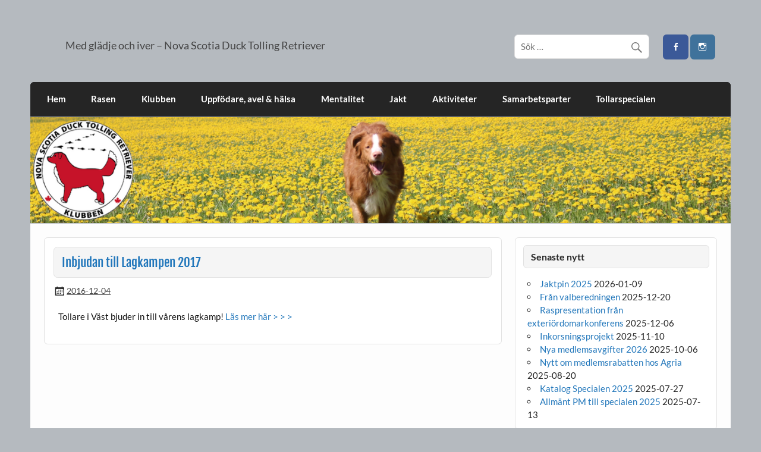

--- FILE ---
content_type: text/html; charset=UTF-8
request_url: https://tollarklubben.se/inbjudan-till-lagkampen-2017/
body_size: 13309
content:
<!DOCTYPE html><!-- HTML 5 -->
<html lang="sv-SE">

<head>
<meta charset="UTF-8" />
<meta name="viewport" content="width=device-width, initial-scale=1">
<link rel="profile" href="https://gmpg.org/xfn/11" />
<link rel="pingback" href="https://tollarklubben.se/wp/xmlrpc.php" />

<title>Inbjudan till Lagkampen 2017</title>
<meta name='robots' content='max-image-preview:large' />
<link rel="alternate" type="application/rss+xml" title=" &raquo; Webbflöde" href="https://tollarklubben.se/feed/" />
<link rel="alternate" type="application/rss+xml" title=" &raquo; Kommentarsflöde" href="https://tollarklubben.se/comments/feed/" />
<link rel="alternate" title="oEmbed (JSON)" type="application/json+oembed" href="https://tollarklubben.se/wp-json/oembed/1.0/embed?url=https%3A%2F%2Ftollarklubben.se%2Finbjudan-till-lagkampen-2017%2F" />
<link rel="alternate" title="oEmbed (XML)" type="text/xml+oembed" href="https://tollarklubben.se/wp-json/oembed/1.0/embed?url=https%3A%2F%2Ftollarklubben.se%2Finbjudan-till-lagkampen-2017%2F&#038;format=xml" />
<style id='wp-img-auto-sizes-contain-inline-css' type='text/css'>
img:is([sizes=auto i],[sizes^="auto," i]){contain-intrinsic-size:3000px 1500px}
/*# sourceURL=wp-img-auto-sizes-contain-inline-css */
</style>
<link rel='stylesheet' id='courage-custom-fonts-css' href='https://tollarklubben.se/wp/wp-content/themes/courage/css/custom-fonts.css?ver=20180413' type='text/css' media='all' />
<style id='wp-emoji-styles-inline-css' type='text/css'>

	img.wp-smiley, img.emoji {
		display: inline !important;
		border: none !important;
		box-shadow: none !important;
		height: 1em !important;
		width: 1em !important;
		margin: 0 0.07em !important;
		vertical-align: -0.1em !important;
		background: none !important;
		padding: 0 !important;
	}
/*# sourceURL=wp-emoji-styles-inline-css */
</style>
<style id='wp-block-library-inline-css' type='text/css'>
:root{--wp-block-synced-color:#7a00df;--wp-block-synced-color--rgb:122,0,223;--wp-bound-block-color:var(--wp-block-synced-color);--wp-editor-canvas-background:#ddd;--wp-admin-theme-color:#007cba;--wp-admin-theme-color--rgb:0,124,186;--wp-admin-theme-color-darker-10:#006ba1;--wp-admin-theme-color-darker-10--rgb:0,107,160.5;--wp-admin-theme-color-darker-20:#005a87;--wp-admin-theme-color-darker-20--rgb:0,90,135;--wp-admin-border-width-focus:2px}@media (min-resolution:192dpi){:root{--wp-admin-border-width-focus:1.5px}}.wp-element-button{cursor:pointer}:root .has-very-light-gray-background-color{background-color:#eee}:root .has-very-dark-gray-background-color{background-color:#313131}:root .has-very-light-gray-color{color:#eee}:root .has-very-dark-gray-color{color:#313131}:root .has-vivid-green-cyan-to-vivid-cyan-blue-gradient-background{background:linear-gradient(135deg,#00d084,#0693e3)}:root .has-purple-crush-gradient-background{background:linear-gradient(135deg,#34e2e4,#4721fb 50%,#ab1dfe)}:root .has-hazy-dawn-gradient-background{background:linear-gradient(135deg,#faaca8,#dad0ec)}:root .has-subdued-olive-gradient-background{background:linear-gradient(135deg,#fafae1,#67a671)}:root .has-atomic-cream-gradient-background{background:linear-gradient(135deg,#fdd79a,#004a59)}:root .has-nightshade-gradient-background{background:linear-gradient(135deg,#330968,#31cdcf)}:root .has-midnight-gradient-background{background:linear-gradient(135deg,#020381,#2874fc)}:root{--wp--preset--font-size--normal:16px;--wp--preset--font-size--huge:42px}.has-regular-font-size{font-size:1em}.has-larger-font-size{font-size:2.625em}.has-normal-font-size{font-size:var(--wp--preset--font-size--normal)}.has-huge-font-size{font-size:var(--wp--preset--font-size--huge)}.has-text-align-center{text-align:center}.has-text-align-left{text-align:left}.has-text-align-right{text-align:right}.has-fit-text{white-space:nowrap!important}#end-resizable-editor-section{display:none}.aligncenter{clear:both}.items-justified-left{justify-content:flex-start}.items-justified-center{justify-content:center}.items-justified-right{justify-content:flex-end}.items-justified-space-between{justify-content:space-between}.screen-reader-text{border:0;clip-path:inset(50%);height:1px;margin:-1px;overflow:hidden;padding:0;position:absolute;width:1px;word-wrap:normal!important}.screen-reader-text:focus{background-color:#ddd;clip-path:none;color:#444;display:block;font-size:1em;height:auto;left:5px;line-height:normal;padding:15px 23px 14px;text-decoration:none;top:5px;width:auto;z-index:100000}html :where(.has-border-color){border-style:solid}html :where([style*=border-top-color]){border-top-style:solid}html :where([style*=border-right-color]){border-right-style:solid}html :where([style*=border-bottom-color]){border-bottom-style:solid}html :where([style*=border-left-color]){border-left-style:solid}html :where([style*=border-width]){border-style:solid}html :where([style*=border-top-width]){border-top-style:solid}html :where([style*=border-right-width]){border-right-style:solid}html :where([style*=border-bottom-width]){border-bottom-style:solid}html :where([style*=border-left-width]){border-left-style:solid}html :where(img[class*=wp-image-]){height:auto;max-width:100%}:where(figure){margin:0 0 1em}html :where(.is-position-sticky){--wp-admin--admin-bar--position-offset:var(--wp-admin--admin-bar--height,0px)}@media screen and (max-width:600px){html :where(.is-position-sticky){--wp-admin--admin-bar--position-offset:0px}}

/*# sourceURL=wp-block-library-inline-css */
</style><style id='wp-block-image-inline-css' type='text/css'>
.wp-block-image>a,.wp-block-image>figure>a{display:inline-block}.wp-block-image img{box-sizing:border-box;height:auto;max-width:100%;vertical-align:bottom}@media not (prefers-reduced-motion){.wp-block-image img.hide{visibility:hidden}.wp-block-image img.show{animation:show-content-image .4s}}.wp-block-image[style*=border-radius] img,.wp-block-image[style*=border-radius]>a{border-radius:inherit}.wp-block-image.has-custom-border img{box-sizing:border-box}.wp-block-image.aligncenter{text-align:center}.wp-block-image.alignfull>a,.wp-block-image.alignwide>a{width:100%}.wp-block-image.alignfull img,.wp-block-image.alignwide img{height:auto;width:100%}.wp-block-image .aligncenter,.wp-block-image .alignleft,.wp-block-image .alignright,.wp-block-image.aligncenter,.wp-block-image.alignleft,.wp-block-image.alignright{display:table}.wp-block-image .aligncenter>figcaption,.wp-block-image .alignleft>figcaption,.wp-block-image .alignright>figcaption,.wp-block-image.aligncenter>figcaption,.wp-block-image.alignleft>figcaption,.wp-block-image.alignright>figcaption{caption-side:bottom;display:table-caption}.wp-block-image .alignleft{float:left;margin:.5em 1em .5em 0}.wp-block-image .alignright{float:right;margin:.5em 0 .5em 1em}.wp-block-image .aligncenter{margin-left:auto;margin-right:auto}.wp-block-image :where(figcaption){margin-bottom:1em;margin-top:.5em}.wp-block-image.is-style-circle-mask img{border-radius:9999px}@supports ((-webkit-mask-image:none) or (mask-image:none)) or (-webkit-mask-image:none){.wp-block-image.is-style-circle-mask img{border-radius:0;-webkit-mask-image:url('data:image/svg+xml;utf8,<svg viewBox="0 0 100 100" xmlns="http://www.w3.org/2000/svg"><circle cx="50" cy="50" r="50"/></svg>');mask-image:url('data:image/svg+xml;utf8,<svg viewBox="0 0 100 100" xmlns="http://www.w3.org/2000/svg"><circle cx="50" cy="50" r="50"/></svg>');mask-mode:alpha;-webkit-mask-position:center;mask-position:center;-webkit-mask-repeat:no-repeat;mask-repeat:no-repeat;-webkit-mask-size:contain;mask-size:contain}}:root :where(.wp-block-image.is-style-rounded img,.wp-block-image .is-style-rounded img){border-radius:9999px}.wp-block-image figure{margin:0}.wp-lightbox-container{display:flex;flex-direction:column;position:relative}.wp-lightbox-container img{cursor:zoom-in}.wp-lightbox-container img:hover+button{opacity:1}.wp-lightbox-container button{align-items:center;backdrop-filter:blur(16px) saturate(180%);background-color:#5a5a5a40;border:none;border-radius:4px;cursor:zoom-in;display:flex;height:20px;justify-content:center;opacity:0;padding:0;position:absolute;right:16px;text-align:center;top:16px;width:20px;z-index:100}@media not (prefers-reduced-motion){.wp-lightbox-container button{transition:opacity .2s ease}}.wp-lightbox-container button:focus-visible{outline:3px auto #5a5a5a40;outline:3px auto -webkit-focus-ring-color;outline-offset:3px}.wp-lightbox-container button:hover{cursor:pointer;opacity:1}.wp-lightbox-container button:focus{opacity:1}.wp-lightbox-container button:focus,.wp-lightbox-container button:hover,.wp-lightbox-container button:not(:hover):not(:active):not(.has-background){background-color:#5a5a5a40;border:none}.wp-lightbox-overlay{box-sizing:border-box;cursor:zoom-out;height:100vh;left:0;overflow:hidden;position:fixed;top:0;visibility:hidden;width:100%;z-index:100000}.wp-lightbox-overlay .close-button{align-items:center;cursor:pointer;display:flex;justify-content:center;min-height:40px;min-width:40px;padding:0;position:absolute;right:calc(env(safe-area-inset-right) + 16px);top:calc(env(safe-area-inset-top) + 16px);z-index:5000000}.wp-lightbox-overlay .close-button:focus,.wp-lightbox-overlay .close-button:hover,.wp-lightbox-overlay .close-button:not(:hover):not(:active):not(.has-background){background:none;border:none}.wp-lightbox-overlay .lightbox-image-container{height:var(--wp--lightbox-container-height);left:50%;overflow:hidden;position:absolute;top:50%;transform:translate(-50%,-50%);transform-origin:top left;width:var(--wp--lightbox-container-width);z-index:9999999999}.wp-lightbox-overlay .wp-block-image{align-items:center;box-sizing:border-box;display:flex;height:100%;justify-content:center;margin:0;position:relative;transform-origin:0 0;width:100%;z-index:3000000}.wp-lightbox-overlay .wp-block-image img{height:var(--wp--lightbox-image-height);min-height:var(--wp--lightbox-image-height);min-width:var(--wp--lightbox-image-width);width:var(--wp--lightbox-image-width)}.wp-lightbox-overlay .wp-block-image figcaption{display:none}.wp-lightbox-overlay button{background:none;border:none}.wp-lightbox-overlay .scrim{background-color:#fff;height:100%;opacity:.9;position:absolute;width:100%;z-index:2000000}.wp-lightbox-overlay.active{visibility:visible}@media not (prefers-reduced-motion){.wp-lightbox-overlay.active{animation:turn-on-visibility .25s both}.wp-lightbox-overlay.active img{animation:turn-on-visibility .35s both}.wp-lightbox-overlay.show-closing-animation:not(.active){animation:turn-off-visibility .35s both}.wp-lightbox-overlay.show-closing-animation:not(.active) img{animation:turn-off-visibility .25s both}.wp-lightbox-overlay.zoom.active{animation:none;opacity:1;visibility:visible}.wp-lightbox-overlay.zoom.active .lightbox-image-container{animation:lightbox-zoom-in .4s}.wp-lightbox-overlay.zoom.active .lightbox-image-container img{animation:none}.wp-lightbox-overlay.zoom.active .scrim{animation:turn-on-visibility .4s forwards}.wp-lightbox-overlay.zoom.show-closing-animation:not(.active){animation:none}.wp-lightbox-overlay.zoom.show-closing-animation:not(.active) .lightbox-image-container{animation:lightbox-zoom-out .4s}.wp-lightbox-overlay.zoom.show-closing-animation:not(.active) .lightbox-image-container img{animation:none}.wp-lightbox-overlay.zoom.show-closing-animation:not(.active) .scrim{animation:turn-off-visibility .4s forwards}}@keyframes show-content-image{0%{visibility:hidden}99%{visibility:hidden}to{visibility:visible}}@keyframes turn-on-visibility{0%{opacity:0}to{opacity:1}}@keyframes turn-off-visibility{0%{opacity:1;visibility:visible}99%{opacity:0;visibility:visible}to{opacity:0;visibility:hidden}}@keyframes lightbox-zoom-in{0%{transform:translate(calc((-100vw + var(--wp--lightbox-scrollbar-width))/2 + var(--wp--lightbox-initial-left-position)),calc(-50vh + var(--wp--lightbox-initial-top-position))) scale(var(--wp--lightbox-scale))}to{transform:translate(-50%,-50%) scale(1)}}@keyframes lightbox-zoom-out{0%{transform:translate(-50%,-50%) scale(1);visibility:visible}99%{visibility:visible}to{transform:translate(calc((-100vw + var(--wp--lightbox-scrollbar-width))/2 + var(--wp--lightbox-initial-left-position)),calc(-50vh + var(--wp--lightbox-initial-top-position))) scale(var(--wp--lightbox-scale));visibility:hidden}}
/*# sourceURL=https://tollarklubben.se/wp/wp-includes/blocks/image/style.min.css */
</style>
<style id='global-styles-inline-css' type='text/css'>
:root{--wp--preset--aspect-ratio--square: 1;--wp--preset--aspect-ratio--4-3: 4/3;--wp--preset--aspect-ratio--3-4: 3/4;--wp--preset--aspect-ratio--3-2: 3/2;--wp--preset--aspect-ratio--2-3: 2/3;--wp--preset--aspect-ratio--16-9: 16/9;--wp--preset--aspect-ratio--9-16: 9/16;--wp--preset--color--black: #353535;--wp--preset--color--cyan-bluish-gray: #abb8c3;--wp--preset--color--white: #ffffff;--wp--preset--color--pale-pink: #f78da7;--wp--preset--color--vivid-red: #cf2e2e;--wp--preset--color--luminous-vivid-orange: #ff6900;--wp--preset--color--luminous-vivid-amber: #fcb900;--wp--preset--color--light-green-cyan: #7bdcb5;--wp--preset--color--vivid-green-cyan: #00d084;--wp--preset--color--pale-cyan-blue: #8ed1fc;--wp--preset--color--vivid-cyan-blue: #0693e3;--wp--preset--color--vivid-purple: #9b51e0;--wp--preset--color--primary: #2277bb;--wp--preset--color--light-gray: #f0f0f0;--wp--preset--color--dark-gray: #777777;--wp--preset--gradient--vivid-cyan-blue-to-vivid-purple: linear-gradient(135deg,rgb(6,147,227) 0%,rgb(155,81,224) 100%);--wp--preset--gradient--light-green-cyan-to-vivid-green-cyan: linear-gradient(135deg,rgb(122,220,180) 0%,rgb(0,208,130) 100%);--wp--preset--gradient--luminous-vivid-amber-to-luminous-vivid-orange: linear-gradient(135deg,rgb(252,185,0) 0%,rgb(255,105,0) 100%);--wp--preset--gradient--luminous-vivid-orange-to-vivid-red: linear-gradient(135deg,rgb(255,105,0) 0%,rgb(207,46,46) 100%);--wp--preset--gradient--very-light-gray-to-cyan-bluish-gray: linear-gradient(135deg,rgb(238,238,238) 0%,rgb(169,184,195) 100%);--wp--preset--gradient--cool-to-warm-spectrum: linear-gradient(135deg,rgb(74,234,220) 0%,rgb(151,120,209) 20%,rgb(207,42,186) 40%,rgb(238,44,130) 60%,rgb(251,105,98) 80%,rgb(254,248,76) 100%);--wp--preset--gradient--blush-light-purple: linear-gradient(135deg,rgb(255,206,236) 0%,rgb(152,150,240) 100%);--wp--preset--gradient--blush-bordeaux: linear-gradient(135deg,rgb(254,205,165) 0%,rgb(254,45,45) 50%,rgb(107,0,62) 100%);--wp--preset--gradient--luminous-dusk: linear-gradient(135deg,rgb(255,203,112) 0%,rgb(199,81,192) 50%,rgb(65,88,208) 100%);--wp--preset--gradient--pale-ocean: linear-gradient(135deg,rgb(255,245,203) 0%,rgb(182,227,212) 50%,rgb(51,167,181) 100%);--wp--preset--gradient--electric-grass: linear-gradient(135deg,rgb(202,248,128) 0%,rgb(113,206,126) 100%);--wp--preset--gradient--midnight: linear-gradient(135deg,rgb(2,3,129) 0%,rgb(40,116,252) 100%);--wp--preset--font-size--small: 13px;--wp--preset--font-size--medium: 20px;--wp--preset--font-size--large: 36px;--wp--preset--font-size--x-large: 42px;--wp--preset--spacing--20: 0.44rem;--wp--preset--spacing--30: 0.67rem;--wp--preset--spacing--40: 1rem;--wp--preset--spacing--50: 1.5rem;--wp--preset--spacing--60: 2.25rem;--wp--preset--spacing--70: 3.38rem;--wp--preset--spacing--80: 5.06rem;--wp--preset--shadow--natural: 6px 6px 9px rgba(0, 0, 0, 0.2);--wp--preset--shadow--deep: 12px 12px 50px rgba(0, 0, 0, 0.4);--wp--preset--shadow--sharp: 6px 6px 0px rgba(0, 0, 0, 0.2);--wp--preset--shadow--outlined: 6px 6px 0px -3px rgb(255, 255, 255), 6px 6px rgb(0, 0, 0);--wp--preset--shadow--crisp: 6px 6px 0px rgb(0, 0, 0);}:where(.is-layout-flex){gap: 0.5em;}:where(.is-layout-grid){gap: 0.5em;}body .is-layout-flex{display: flex;}.is-layout-flex{flex-wrap: wrap;align-items: center;}.is-layout-flex > :is(*, div){margin: 0;}body .is-layout-grid{display: grid;}.is-layout-grid > :is(*, div){margin: 0;}:where(.wp-block-columns.is-layout-flex){gap: 2em;}:where(.wp-block-columns.is-layout-grid){gap: 2em;}:where(.wp-block-post-template.is-layout-flex){gap: 1.25em;}:where(.wp-block-post-template.is-layout-grid){gap: 1.25em;}.has-black-color{color: var(--wp--preset--color--black) !important;}.has-cyan-bluish-gray-color{color: var(--wp--preset--color--cyan-bluish-gray) !important;}.has-white-color{color: var(--wp--preset--color--white) !important;}.has-pale-pink-color{color: var(--wp--preset--color--pale-pink) !important;}.has-vivid-red-color{color: var(--wp--preset--color--vivid-red) !important;}.has-luminous-vivid-orange-color{color: var(--wp--preset--color--luminous-vivid-orange) !important;}.has-luminous-vivid-amber-color{color: var(--wp--preset--color--luminous-vivid-amber) !important;}.has-light-green-cyan-color{color: var(--wp--preset--color--light-green-cyan) !important;}.has-vivid-green-cyan-color{color: var(--wp--preset--color--vivid-green-cyan) !important;}.has-pale-cyan-blue-color{color: var(--wp--preset--color--pale-cyan-blue) !important;}.has-vivid-cyan-blue-color{color: var(--wp--preset--color--vivid-cyan-blue) !important;}.has-vivid-purple-color{color: var(--wp--preset--color--vivid-purple) !important;}.has-black-background-color{background-color: var(--wp--preset--color--black) !important;}.has-cyan-bluish-gray-background-color{background-color: var(--wp--preset--color--cyan-bluish-gray) !important;}.has-white-background-color{background-color: var(--wp--preset--color--white) !important;}.has-pale-pink-background-color{background-color: var(--wp--preset--color--pale-pink) !important;}.has-vivid-red-background-color{background-color: var(--wp--preset--color--vivid-red) !important;}.has-luminous-vivid-orange-background-color{background-color: var(--wp--preset--color--luminous-vivid-orange) !important;}.has-luminous-vivid-amber-background-color{background-color: var(--wp--preset--color--luminous-vivid-amber) !important;}.has-light-green-cyan-background-color{background-color: var(--wp--preset--color--light-green-cyan) !important;}.has-vivid-green-cyan-background-color{background-color: var(--wp--preset--color--vivid-green-cyan) !important;}.has-pale-cyan-blue-background-color{background-color: var(--wp--preset--color--pale-cyan-blue) !important;}.has-vivid-cyan-blue-background-color{background-color: var(--wp--preset--color--vivid-cyan-blue) !important;}.has-vivid-purple-background-color{background-color: var(--wp--preset--color--vivid-purple) !important;}.has-black-border-color{border-color: var(--wp--preset--color--black) !important;}.has-cyan-bluish-gray-border-color{border-color: var(--wp--preset--color--cyan-bluish-gray) !important;}.has-white-border-color{border-color: var(--wp--preset--color--white) !important;}.has-pale-pink-border-color{border-color: var(--wp--preset--color--pale-pink) !important;}.has-vivid-red-border-color{border-color: var(--wp--preset--color--vivid-red) !important;}.has-luminous-vivid-orange-border-color{border-color: var(--wp--preset--color--luminous-vivid-orange) !important;}.has-luminous-vivid-amber-border-color{border-color: var(--wp--preset--color--luminous-vivid-amber) !important;}.has-light-green-cyan-border-color{border-color: var(--wp--preset--color--light-green-cyan) !important;}.has-vivid-green-cyan-border-color{border-color: var(--wp--preset--color--vivid-green-cyan) !important;}.has-pale-cyan-blue-border-color{border-color: var(--wp--preset--color--pale-cyan-blue) !important;}.has-vivid-cyan-blue-border-color{border-color: var(--wp--preset--color--vivid-cyan-blue) !important;}.has-vivid-purple-border-color{border-color: var(--wp--preset--color--vivid-purple) !important;}.has-vivid-cyan-blue-to-vivid-purple-gradient-background{background: var(--wp--preset--gradient--vivid-cyan-blue-to-vivid-purple) !important;}.has-light-green-cyan-to-vivid-green-cyan-gradient-background{background: var(--wp--preset--gradient--light-green-cyan-to-vivid-green-cyan) !important;}.has-luminous-vivid-amber-to-luminous-vivid-orange-gradient-background{background: var(--wp--preset--gradient--luminous-vivid-amber-to-luminous-vivid-orange) !important;}.has-luminous-vivid-orange-to-vivid-red-gradient-background{background: var(--wp--preset--gradient--luminous-vivid-orange-to-vivid-red) !important;}.has-very-light-gray-to-cyan-bluish-gray-gradient-background{background: var(--wp--preset--gradient--very-light-gray-to-cyan-bluish-gray) !important;}.has-cool-to-warm-spectrum-gradient-background{background: var(--wp--preset--gradient--cool-to-warm-spectrum) !important;}.has-blush-light-purple-gradient-background{background: var(--wp--preset--gradient--blush-light-purple) !important;}.has-blush-bordeaux-gradient-background{background: var(--wp--preset--gradient--blush-bordeaux) !important;}.has-luminous-dusk-gradient-background{background: var(--wp--preset--gradient--luminous-dusk) !important;}.has-pale-ocean-gradient-background{background: var(--wp--preset--gradient--pale-ocean) !important;}.has-electric-grass-gradient-background{background: var(--wp--preset--gradient--electric-grass) !important;}.has-midnight-gradient-background{background: var(--wp--preset--gradient--midnight) !important;}.has-small-font-size{font-size: var(--wp--preset--font-size--small) !important;}.has-medium-font-size{font-size: var(--wp--preset--font-size--medium) !important;}.has-large-font-size{font-size: var(--wp--preset--font-size--large) !important;}.has-x-large-font-size{font-size: var(--wp--preset--font-size--x-large) !important;}
/*# sourceURL=global-styles-inline-css */
</style>

<style id='classic-theme-styles-inline-css' type='text/css'>
/*! This file is auto-generated */
.wp-block-button__link{color:#fff;background-color:#32373c;border-radius:9999px;box-shadow:none;text-decoration:none;padding:calc(.667em + 2px) calc(1.333em + 2px);font-size:1.125em}.wp-block-file__button{background:#32373c;color:#fff;text-decoration:none}
/*# sourceURL=/wp-includes/css/classic-themes.min.css */
</style>
<link rel='stylesheet' id='wp-components-css' href='https://tollarklubben.se/wp/wp-includes/css/dist/components/style.min.css?ver=6.9' type='text/css' media='all' />
<link rel='stylesheet' id='wp-preferences-css' href='https://tollarklubben.se/wp/wp-includes/css/dist/preferences/style.min.css?ver=6.9' type='text/css' media='all' />
<link rel='stylesheet' id='wp-block-editor-css' href='https://tollarklubben.se/wp/wp-includes/css/dist/block-editor/style.min.css?ver=6.9' type='text/css' media='all' />
<link rel='stylesheet' id='wp-reusable-blocks-css' href='https://tollarklubben.se/wp/wp-includes/css/dist/reusable-blocks/style.min.css?ver=6.9' type='text/css' media='all' />
<link rel='stylesheet' id='wp-patterns-css' href='https://tollarklubben.se/wp/wp-includes/css/dist/patterns/style.min.css?ver=6.9' type='text/css' media='all' />
<link rel='stylesheet' id='wp-editor-css' href='https://tollarklubben.se/wp/wp-includes/css/dist/editor/style.min.css?ver=6.9' type='text/css' media='all' />
<link rel='stylesheet' id='block-robo-gallery-style-css-css' href='https://tollarklubben.se/wp/wp-content/plugins/robo-gallery/includes/extensions/block/dist/blocks.style.build.css?ver=5.1.2' type='text/css' media='all' />
<link rel='stylesheet' id='contact-form-7-css' href='https://tollarklubben.se/wp/wp-content/plugins/contact-form-7/includes/css/styles.css?ver=6.1.4' type='text/css' media='all' />
<link rel='stylesheet' id='courage-stylesheet-css' href='https://tollarklubben.se/wp/wp-content/themes/courage/style.css?ver=1.5.7' type='text/css' media='all' />
<link rel='stylesheet' id='genericons-css' href='https://tollarklubben.se/wp/wp-content/themes/courage/css/genericons/genericons.css?ver=3.4.1' type='text/css' media='all' />
<link rel='stylesheet' id='themezee-related-posts-css' href='https://tollarklubben.se/wp/wp-content/themes/courage/css/themezee-related-posts.css?ver=20160421' type='text/css' media='all' />
<script type="text/javascript" src="https://tollarklubben.se/wp/wp-includes/js/jquery/jquery.min.js?ver=3.7.1" id="jquery-core-js"></script>
<script type="text/javascript" src="https://tollarklubben.se/wp/wp-includes/js/jquery/jquery-migrate.min.js?ver=3.4.1" id="jquery-migrate-js"></script>
<script type="text/javascript" id="courage-jquery-navigation-js-extra">
/* <![CDATA[ */
var courage_mainnav_title = {"text":"Meny"};
//# sourceURL=courage-jquery-navigation-js-extra
/* ]]> */
</script>
<script type="text/javascript" src="https://tollarklubben.se/wp/wp-content/themes/courage/js/navigation.js?ver=20210324" id="courage-jquery-navigation-js"></script>
<link rel="https://api.w.org/" href="https://tollarklubben.se/wp-json/" /><link rel="alternate" title="JSON" type="application/json" href="https://tollarklubben.se/wp-json/wp/v2/posts/2339" /><link rel="EditURI" type="application/rsd+xml" title="RSD" href="https://tollarklubben.se/wp/xmlrpc.php?rsd" />
<meta name="generator" content="WordPress 6.9" />
<link rel="canonical" href="https://tollarklubben.se/inbjudan-till-lagkampen-2017/" />
<link rel='shortlink' href='https://tollarklubben.se/?p=2339' />
<style>[class*=" icon-oc-"],[class^=icon-oc-]{speak:none;font-style:normal;font-weight:400;font-variant:normal;text-transform:none;line-height:1;-webkit-font-smoothing:antialiased;-moz-osx-font-smoothing:grayscale}.icon-oc-one-com-white-32px-fill:before{content:"901"}.icon-oc-one-com:before{content:"900"}#one-com-icon,.toplevel_page_onecom-wp .wp-menu-image{speak:none;display:flex;align-items:center;justify-content:center;text-transform:none;line-height:1;-webkit-font-smoothing:antialiased;-moz-osx-font-smoothing:grayscale}.onecom-wp-admin-bar-item>a,.toplevel_page_onecom-wp>.wp-menu-name{font-size:16px;font-weight:400;line-height:1}.toplevel_page_onecom-wp>.wp-menu-name img{width:69px;height:9px;}.wp-submenu-wrap.wp-submenu>.wp-submenu-head>img{width:88px;height:auto}.onecom-wp-admin-bar-item>a img{height:7px!important}.onecom-wp-admin-bar-item>a img,.toplevel_page_onecom-wp>.wp-menu-name img{opacity:.8}.onecom-wp-admin-bar-item.hover>a img,.toplevel_page_onecom-wp.wp-has-current-submenu>.wp-menu-name img,li.opensub>a.toplevel_page_onecom-wp>.wp-menu-name img{opacity:1}#one-com-icon:before,.onecom-wp-admin-bar-item>a:before,.toplevel_page_onecom-wp>.wp-menu-image:before{content:'';position:static!important;background-color:rgba(240,245,250,.4);border-radius:102px;width:18px;height:18px;padding:0!important}.onecom-wp-admin-bar-item>a:before{width:14px;height:14px}.onecom-wp-admin-bar-item.hover>a:before,.toplevel_page_onecom-wp.opensub>a>.wp-menu-image:before,.toplevel_page_onecom-wp.wp-has-current-submenu>.wp-menu-image:before{background-color:#76b82a}.onecom-wp-admin-bar-item>a{display:inline-flex!important;align-items:center;justify-content:center}#one-com-logo-wrapper{font-size:4em}#one-com-icon{vertical-align:middle}.imagify-welcome{display:none !important;}</style>        <style type="text/css">
            .sc_map_canvas img {
                max-width: none;
            }
        </style>
		<style type="text/css" id="custom-background-css">
body.custom-background { background-color: #b5babf; }
</style>
	<link rel="icon" href="https://tollarklubben.se/wp/wp-content/uploads/2018/10/cropped-loggan-facebook-3-32x32.jpg" sizes="32x32" />
<link rel="icon" href="https://tollarklubben.se/wp/wp-content/uploads/2018/10/cropped-loggan-facebook-3-192x192.jpg" sizes="192x192" />
<link rel="apple-touch-icon" href="https://tollarklubben.se/wp/wp-content/uploads/2018/10/cropped-loggan-facebook-3-180x180.jpg" />
<meta name="msapplication-TileImage" content="https://tollarklubben.se/wp/wp-content/uploads/2018/10/cropped-loggan-facebook-3-270x270.jpg" />
</head>

<body data-rsssl=1 class="wp-singular post-template-default single single-post postid-2339 single-format-standard custom-background wp-theme-courage">

<a class="skip-link screen-reader-text" href="#content">Hoppa till innehåll</a>

	<div id="topheader-wrap">
		
	<div id="topheader" class="clearfix">

		
	</div>	</div>

	<div id="wrapper" class="hfeed">

		<div id="header-wrap">

			<header id="header" class="clearfix" role="banner">

				<div id="logo" class="clearfix">

										
		<p class="site-title"><a href="https://tollarklubben.se/" rel="home"></a></p>

						
			<p class="site-description">Med glädje och iver &#8211; Nova Scotia Duck Tolling Retriever</p>

		
				</div>

				<div id="header-content" class="clearfix">
					
		<div id="header-social-icons" class="social-icons-wrap clearfix">
			<ul id="social-icons-menu" class="menu"><li id="menu-item-3319" class="menu-item menu-item-type-custom menu-item-object-custom menu-item-3319"><a target="_blank" href="https://www.facebook.com/Tollarklubben/"><span class="screen-reader-text">Facebook</span></a></li>
<li id="menu-item-3320" class="menu-item menu-item-type-custom menu-item-object-custom menu-item-3320"><a target="_blank" href="https://www.instagram.com/tollarklubben/?hl=sv"><span class="screen-reader-text">Instagram</span></a></li>
</ul>		</div>


		<div id="header-search">
			
	<form role="search" method="get" class="search-form" action="https://tollarklubben.se/">
		<label>
			<span class="screen-reader-text">Sök efter:</span>
			<input type="search" class="search-field" placeholder="Sök &hellip;" value="" name="s">
		</label>
		<button type="submit" class="search-submit">
			<span class="genericon-search"></span>
		</button>
	</form>

		</div>

				</div>

			</header>

		</div>

		<div id="navi-wrap">
			<nav id="mainnav" class="clearfix" role="navigation">
				<ul id="mainnav-menu" class="main-navigation-menu"><li id="menu-item-426" class="menu-item menu-item-type-custom menu-item-object-custom menu-item-home menu-item-426"><a href="https://tollarklubben.se/">Hem</a></li>
<li id="menu-item-430" class="menu-item menu-item-type-post_type menu-item-object-page menu-item-has-children menu-item-430"><a href="https://tollarklubben.se/rasen/">Rasen</a>
<ul class="sub-menu">
	<li id="menu-item-6356" class="menu-item menu-item-type-post_type menu-item-object-page menu-item-6356"><a href="https://tollarklubben.se/avel-halsa/ras/">RAS</a></li>
	<li id="menu-item-433" class="menu-item menu-item-type-post_type menu-item-object-page menu-item-433"><a href="https://tollarklubben.se/rasen/beteende/">Beteende</a></li>
	<li id="menu-item-434" class="menu-item menu-item-type-post_type menu-item-object-page menu-item-has-children menu-item-434"><a href="https://tollarklubben.se/rasen/utseende/">Exteriör</a>
	<ul class="sub-menu">
		<li id="menu-item-6185" class="menu-item menu-item-type-post_type menu-item-object-page menu-item-6185"><a href="https://tollarklubben.se/domarkompendium-raskompendium/">Domarkompendium (Raskompendium)</a></li>
	</ul>
</li>
	<li id="menu-item-435" class="menu-item menu-item-type-post_type menu-item-object-page menu-item-435"><a href="https://tollarklubben.se/rasen/palsvard/">Pälsvård</a></li>
	<li id="menu-item-745" class="menu-item menu-item-type-post_type menu-item-object-page menu-item-745"><a href="https://tollarklubben.se/rasen/rasinformatorerna/">Rasinformatörerna</a></li>
	<li id="menu-item-436" class="menu-item menu-item-type-post_type menu-item-object-page menu-item-436"><a href="https://tollarklubben.se/rasen/rasstandard/">Rasstandard</a></li>
	<li id="menu-item-437" class="menu-item menu-item-type-post_type menu-item-object-page menu-item-437"><a href="https://tollarklubben.se/rasen/artikel/">Artikel</a></li>
</ul>
</li>
<li id="menu-item-429" class="menu-item menu-item-type-post_type menu-item-object-page menu-item-has-children menu-item-429"><a href="https://tollarklubben.se/klubben/">Klubben</a>
<ul class="sub-menu">
	<li id="menu-item-428" class="menu-item menu-item-type-post_type menu-item-object-page menu-item-428"><a href="https://tollarklubben.se/bli-medlem/">Bli medlem</a></li>
	<li id="menu-item-1326" class="menu-item menu-item-type-post_type menu-item-object-page menu-item-1326"><a href="https://tollarklubben.se/klubben/klubbens-mal/">Klubbens mål</a></li>
	<li id="menu-item-441" class="menu-item menu-item-type-post_type menu-item-object-page menu-item-has-children menu-item-441"><a href="https://tollarklubben.se/klubben/styrelsen/">Klubbens förtroendevalda</a>
	<ul class="sub-menu">
		<li id="menu-item-1322" class="menu-item menu-item-type-post_type menu-item-object-page menu-item-1322"><a href="https://tollarklubben.se/klubben/styrelsen/presentation-av-styrelsen-2015/">Presentation av styrelsen 2025</a></li>
		<li id="menu-item-1188" class="menu-item menu-item-type-post_type menu-item-object-page menu-item-1188"><a href="https://tollarklubben.se/klubben/protokoll-m-m/">Protokoll m m</a></li>
		<li id="menu-item-7305" class="menu-item menu-item-type-post_type menu-item-object-page menu-item-7305"><a href="https://tollarklubben.se/arbetsbeskrivning-fortroendevalda/">Arbetsbeskrivning förtroendevalda</a></li>
	</ul>
</li>
	<li id="menu-item-442" class="menu-item menu-item-type-post_type menu-item-object-page menu-item-has-children menu-item-442"><a href="https://tollarklubben.se/klubben/klubbmote/">Klubbmöte</a>
	<ul class="sub-menu">
		<li id="menu-item-1044" class="menu-item menu-item-type-post_type menu-item-object-page menu-item-1044"><a href="https://tollarklubben.se/klubben/klubbmote/guldapporten/">Guldapporten</a></li>
		<li id="menu-item-620" class="menu-item menu-item-type-post_type menu-item-object-page menu-item-620"><a href="https://tollarklubben.se/klubben/klubbmote/jaktnal-och-ovriga-plaketter/">Jaktnål och övriga plaketter</a></li>
		<li id="menu-item-747" class="menu-item menu-item-type-post_type menu-item-object-page menu-item-747"><a href="https://tollarklubben.se/klubben/klubbmote/motioner-och-propositioner/">Motioner och propositioner</a></li>
		<li id="menu-item-3408" class="menu-item menu-item-type-post_type menu-item-object-page menu-item-3408"><a href="https://tollarklubben.se/klubben/klubbmote/aldre-klubbmoteshandlingar/">Äldre klubbmöteshandlingar</a></li>
	</ul>
</li>
	<li id="menu-item-443" class="menu-item menu-item-type-post_type menu-item-object-page menu-item-443"><a href="https://tollarklubben.se/klubben/stadgar/">Stadgar</a></li>
	<li id="menu-item-6740" class="menu-item menu-item-type-post_type menu-item-object-page menu-item-6740"><a href="https://tollarklubben.se/hedersmedlemmar/">Hedersmedlemmar</a></li>
	<li id="menu-item-755" class="menu-item menu-item-type-post_type menu-item-object-page menu-item-755"><a href="https://tollarklubben.se/klubben/tollaren/">Tollaren (medlemstidningen)</a></li>
	<li id="menu-item-846" class="menu-item menu-item-type-taxonomy menu-item-object-category current-post-ancestor current-menu-parent current-post-parent menu-item-846"><a href="https://tollarklubben.se/category/nyheter/">Nyheter</a></li>
</ul>
</li>
<li id="menu-item-7242" class="menu-item menu-item-type-post_type menu-item-object-page menu-item-has-children menu-item-7242"><a href="https://tollarklubben.se/uppfodare-avel-halsa/">Uppfödare, avel &amp; hälsa</a>
<ul class="sub-menu">
	<li id="menu-item-4615" class="menu-item menu-item-type-post_type menu-item-object-page menu-item-has-children menu-item-4615"><a href="https://tollarklubben.se/uppfodare/">Uppfödare</a>
	<ul class="sub-menu">
		<li id="menu-item-7252" class="menu-item menu-item-type-post_type menu-item-object-page menu-item-7252"><a href="https://tollarklubben.se/uppfodarlista/">Uppfödarlista</a></li>
		<li id="menu-item-7243" class="menu-item menu-item-type-post_type menu-item-object-page menu-item-7243"><a href="https://tollarklubben.se/ar-jag-en-uppfodare/">Är jag en uppfödare?</a></li>
	</ul>
</li>
	<li id="menu-item-6915" class="menu-item menu-item-type-post_type menu-item-object-page menu-item-has-children menu-item-6915"><a href="https://tollarklubben.se/avel-och-halsa/">Avel &amp; Hälsa</a>
	<ul class="sub-menu">
		<li id="menu-item-7248" class="menu-item menu-item-type-post_type menu-item-object-page menu-item-7248"><a href="https://tollarklubben.se/tankar-om-avel-for-dig-som-planerar-att-anvanda-din-tollare-i-avel/">Tankar om avel – För dig som planerar att använda din tollare i avel</a></li>
		<li id="menu-item-7244" class="menu-item menu-item-type-post_type menu-item-object-page menu-item-7244"><a href="https://tollarklubben.se/avelsverktyg-hjalp-i-ditt-avelsarbete/">Avelsverktyg – hjälp i ditt avelsarbete!</a></li>
		<li id="menu-item-7249" class="menu-item menu-item-type-post_type menu-item-object-page menu-item-7249"><a href="https://tollarklubben.se/tips-pa-vagen-for-hanhundsagare/">Tips på vägen för hanhundsägare</a></li>
		<li id="menu-item-7247" class="menu-item menu-item-type-post_type menu-item-object-page menu-item-7247"><a href="https://tollarklubben.se/sjukdomar-hos-tollare/">Sjukdomar hos Tollare</a></li>
		<li id="menu-item-6278" class="menu-item menu-item-type-post_type menu-item-object-page menu-item-6278"><a href="https://tollarklubben.se/slaktskapsindex-si/">Släktskapsindex – SI</a></li>
		<li id="menu-item-7246" class="menu-item menu-item-type-post_type menu-item-object-page menu-item-7246"><a href="https://tollarklubben.se/samlade-lankar-for-avel-halsa/">Samlade länkar för Avel &amp; Hälsa</a></li>
		<li id="menu-item-7313" class="menu-item menu-item-type-post_type menu-item-object-page menu-item-7313"><a href="https://tollarklubben.se/inkorsningsprojekt/">Inkorsningsprojekt</a></li>
	</ul>
</li>
</ul>
</li>
<li id="menu-item-6173" class="menu-item menu-item-type-post_type menu-item-object-page menu-item-has-children menu-item-6173"><a href="https://tollarklubben.se/mentalitet-2/">Mentalitet</a>
<ul class="sub-menu">
	<li id="menu-item-6609" class="menu-item menu-item-type-post_type menu-item-object-page menu-item-has-children menu-item-6609"><a href="https://tollarklubben.se/bph-beteende-och-personlighetsbeskrivning-hund/">BPH</a>
	<ul class="sub-menu">
		<li id="menu-item-6621" class="menu-item menu-item-type-post_type menu-item-object-page menu-item-6621"><a href="https://tollarklubben.se/bph-banans-8-moment-i-korthet/">BPH banans 8 moment i korthet</a></li>
	</ul>
</li>
	<li id="menu-item-6189" class="menu-item menu-item-type-post_type menu-item-object-page menu-item-6189"><a href="https://tollarklubben.se/projekt-mentalindex/">Mentalindex</a></li>
	<li id="menu-item-6188" class="menu-item menu-item-type-post_type menu-item-object-page menu-item-6188"><a href="https://tollarklubben.se/ovrigt/">Övrigt</a></li>
</ul>
</li>
<li id="menu-item-464" class="menu-item menu-item-type-post_type menu-item-object-page menu-item-has-children menu-item-464"><a href="https://tollarklubben.se/jakt/">Jakt</a>
<ul class="sub-menu">
	<li id="menu-item-431" class="menu-item menu-item-type-post_type menu-item-object-page menu-item-431"><a href="https://tollarklubben.se/rasen/tollaren-som-jakthund/">Tollaren som jakthund</a></li>
	<li id="menu-item-471" class="menu-item menu-item-type-post_type menu-item-object-page menu-item-has-children menu-item-471"><a href="https://tollarklubben.se/jakt/tollingjaktprov/">Tollingjaktprov</a>
	<ul class="sub-menu">
		<li id="menu-item-6776" class="menu-item menu-item-type-post_type menu-item-object-page menu-item-6776"><a href="https://tollarklubben.se/svenska-tollingjaktchampions/">Svenska Tollingjaktchampions</a></li>
		<li id="menu-item-6190" class="menu-item menu-item-type-post_type menu-item-object-page menu-item-6190"><a href="https://tollarklubben.se/jakt/svenska-tollingjaktchampions/sejtch/">Nr 1 &#8211; Twist</a></li>
	</ul>
</li>
	<li id="menu-item-479" class="menu-item menu-item-type-post_type menu-item-object-page menu-item-479"><a href="https://tollarklubben.se/rasen/tolling/">Tolling</a></li>
</ul>
</li>
<li id="menu-item-427" class="menu-item menu-item-type-post_type menu-item-object-page menu-item-has-children menu-item-427"><a href="https://tollarklubben.se/aktiviteter/">Aktiviteter</a>
<ul class="sub-menu">
	<li id="menu-item-465" class="menu-item menu-item-type-post_type menu-item-object-page menu-item-has-children menu-item-465"><a href="https://tollarklubben.se/aktiviteter/lagkampen/">Lagkampen</a>
	<ul class="sub-menu">
		<li id="menu-item-466" class="menu-item menu-item-type-post_type menu-item-object-page menu-item-466"><a href="https://tollarklubben.se/aktiviteter/lagkampen/huvudregler-lagkampen-for-tollare/">Regler lagkampen</a></li>
		<li id="menu-item-467" class="menu-item menu-item-type-post_type menu-item-object-page menu-item-467"><a href="https://tollarklubben.se/aktiviteter/lagkampen/vinnare-av-lagkampen/">Vinnare av lagkampen</a></li>
	</ul>
</li>
	<li id="menu-item-1741" class="menu-item menu-item-type-post_type menu-item-object-page menu-item-1741"><a href="https://tollarklubben.se/aktiviteter/traningstips/">Träningstips</a></li>
	<li id="menu-item-440" class="menu-item menu-item-type-post_type menu-item-object-page menu-item-has-children menu-item-440"><a href="https://tollarklubben.se/aktiviteter/aktivitetsgrupper/">Aktivitetsgrupper</a>
	<ul class="sub-menu">
		<li id="menu-item-452" class="menu-item menu-item-type-post_type menu-item-object-page menu-item-452"><a href="https://tollarklubben.se/aktiviteter/aktivitetsgrupper/sodra-gotaland/">Södra Götaland</a></li>
		<li id="menu-item-453" class="menu-item menu-item-type-post_type menu-item-object-page menu-item-453"><a href="https://tollarklubben.se/aktiviteter/aktivitetsgrupper/vastra-gotaland/">Västra Götaland</a></li>
		<li id="menu-item-454" class="menu-item menu-item-type-post_type menu-item-object-page menu-item-454"><a href="https://tollarklubben.se/aktiviteter/aktivitetsgrupper/ostra-gotaland/">Östra Götaland</a></li>
		<li id="menu-item-455" class="menu-item menu-item-type-post_type menu-item-object-page menu-item-455"><a href="https://tollarklubben.se/aktiviteter/aktivitetsgrupper/vastra-svealand/">Västra Svealand</a></li>
		<li id="menu-item-456" class="menu-item menu-item-type-post_type menu-item-object-page menu-item-456"><a href="https://tollarklubben.se/aktiviteter/aktivitetsgrupper/ostra-svealand/">Östra Svealand</a></li>
		<li id="menu-item-457" class="menu-item menu-item-type-post_type menu-item-object-page menu-item-457"><a href="https://tollarklubben.se/aktiviteter/aktivitetsgrupper/sodra-norrland/">Södra Norrland</a></li>
		<li id="menu-item-458" class="menu-item menu-item-type-post_type menu-item-object-page menu-item-458"><a href="https://tollarklubben.se/aktiviteter/aktivitetsgrupper/mellersta-norrland/">Mellersta Norrland</a></li>
		<li id="menu-item-459" class="menu-item menu-item-type-post_type menu-item-object-page menu-item-459"><a href="https://tollarklubben.se/aktiviteter/aktivitetsgrupper/norra-norrland/">Norra Norrland</a></li>
	</ul>
</li>
</ul>
</li>
<li id="menu-item-2129" class="menu-item menu-item-type-post_type menu-item-object-page menu-item-2129"><a href="https://tollarklubben.se/samarbetspartners/">Samarbetsparter</a></li>
<li id="menu-item-928" class="menu-item menu-item-type-post_type menu-item-object-page menu-item-has-children menu-item-928"><a href="https://tollarklubben.se/aktiviteter/tollarspecialen/">Tollarspecialen</a>
<ul class="sub-menu">
	<li id="menu-item-931" class="menu-item menu-item-type-post_type menu-item-object-page menu-item-931"><a href="https://tollarklubben.se/aktiviteter/tollarspecialen/regler-for-tollarspecialens-tollarmastare-och-juniortollarmastare/">Regler för TM och JTM</a></li>
	<li id="menu-item-929" class="menu-item menu-item-type-post_type menu-item-object-page menu-item-929"><a href="https://tollarklubben.se/aktiviteter/tollarspecialen/resultat-fran-tollarspecialer/">Resultat från Tollarspecialer</a></li>
</ul>
</li>
</ul>			</nav>
		</div>

		
			<div id="custom-header">

				
					<img src="https://tollarklubben.se/wp/wp-content/uploads/2025/08/6.png" srcset="https://tollarklubben.se/wp/wp-content/uploads/2025/08/6.png 1320w, https://tollarklubben.se/wp/wp-content/uploads/2025/08/6-500x76.png 500w, https://tollarklubben.se/wp/wp-content/uploads/2025/08/6-1024x155.png 1024w, https://tollarklubben.se/wp/wp-content/uploads/2025/08/6-150x23.png 150w, https://tollarklubben.se/wp/wp-content/uploads/2025/08/6-768x116.png 768w, https://tollarklubben.se/wp/wp-content/uploads/2025/08/6-100x15.png 100w" width="1320" height="200" alt="">

				
			</div>

		
	<div id="wrap" class="clearfix">
		
		<section id="content" class="primary" role="main">
		
					
		
	<article id="post-2339" class="post-2339 post type-post status-publish format-standard hentry category-nyheter">
	
				
		<h1 class="entry-title post-title">Inbjudan till Lagkampen 2017</h1>		
		<div class="entry-meta postmeta"><span class="meta-date"><a href="https://tollarklubben.se/inbjudan-till-lagkampen-2017/" title="18:05" rel="bookmark"><time class="entry-date published updated" datetime="2016-12-04T18:05:15+01:00">2016-12-04</time></a></span></div>

		<div class="entry clearfix">
			<p>Tollare i Väst bjuder in till vårens lagkamp! <a title="Lagkampen" href="https://tollarklubben.se/aktiviteter/lagkampen/">Läs mer här &gt; &gt; &gt;</a></p>
			<!-- <rdf:RDF xmlns:rdf="http://www.w3.org/1999/02/22-rdf-syntax-ns#"
			xmlns:dc="http://purl.org/dc/elements/1.1/"
			xmlns:trackback="http://madskills.com/public/xml/rss/module/trackback/">
		<rdf:Description rdf:about="https://tollarklubben.se/inbjudan-till-lagkampen-2017/"
    dc:identifier="https://tollarklubben.se/inbjudan-till-lagkampen-2017/"
    dc:title="Inbjudan till Lagkampen 2017"
    trackback:ping="https://tollarklubben.se/inbjudan-till-lagkampen-2017/trackback/" />
</rdf:RDF> -->
			<div class="page-links"></div>			
		</div>
		
		
	</article>		
					
				
		

		
		</section>
		
		
	<section id="sidebar" class="secondary clearfix" role="complementary">

		
		<aside id="recent-posts-2" class="widget widget_recent_entries clearfix">
		<h3 class="widgettitle"><span>Senaste nytt</span></h3>
		<ul>
											<li>
					<a href="https://tollarklubben.se/jaktpin-2025/">Jaktpin 2025</a>
											<span class="post-date">2026-01-09</span>
									</li>
											<li>
					<a href="https://tollarklubben.se/fran-valberedningen/">Från valberedningen</a>
											<span class="post-date">2025-12-20</span>
									</li>
											<li>
					<a href="https://tollarklubben.se/raspresentation-fran-exteriordomarkonferens/">Raspresentation från exteriördomarkonferens</a>
											<span class="post-date">2025-12-06</span>
									</li>
											<li>
					<a href="https://tollarklubben.se/inkorsningsprojekt/">Inkorsningsprojekt</a>
											<span class="post-date">2025-11-10</span>
									</li>
											<li>
					<a href="https://tollarklubben.se/nya-medlemsavgifter-2026/">Nya medlemsavgifter 2026</a>
											<span class="post-date">2025-10-06</span>
									</li>
											<li>
					<a href="https://tollarklubben.se/nytt-om-medlemsrabatten-hos-agria/">Nytt om medlemsrabatten hos Agria</a>
											<span class="post-date">2025-08-20</span>
									</li>
											<li>
					<a href="https://tollarklubben.se/katalog-specialen-2025/">Katalog Specialen 2025</a>
											<span class="post-date">2025-07-27</span>
									</li>
											<li>
					<a href="https://tollarklubben.se/allmant-pm-till-specialen-2025/">Allmänt PM till specialen 2025</a>
											<span class="post-date">2025-07-13</span>
									</li>
					</ul>

		</aside><aside id="archives-2" class="widget widget_archive clearfix"><h3 class="widgettitle"><span>Arkiv</span></h3>		<label class="screen-reader-text" for="archives-dropdown-2">Arkiv</label>
		<select id="archives-dropdown-2" name="archive-dropdown">
			
			<option value="">Välj månad</option>
				<option value='https://tollarklubben.se/2026/01/'> januari 2026 </option>
	<option value='https://tollarklubben.se/2025/12/'> december 2025 </option>
	<option value='https://tollarklubben.se/2025/11/'> november 2025 </option>
	<option value='https://tollarklubben.se/2025/10/'> oktober 2025 </option>
	<option value='https://tollarklubben.se/2025/08/'> augusti 2025 </option>
	<option value='https://tollarklubben.se/2025/07/'> juli 2025 </option>
	<option value='https://tollarklubben.se/2025/05/'> maj 2025 </option>
	<option value='https://tollarklubben.se/2025/02/'> februari 2025 </option>
	<option value='https://tollarklubben.se/2025/01/'> januari 2025 </option>
	<option value='https://tollarklubben.se/2024/12/'> december 2024 </option>
	<option value='https://tollarklubben.se/2024/11/'> november 2024 </option>
	<option value='https://tollarklubben.se/2024/10/'> oktober 2024 </option>
	<option value='https://tollarklubben.se/2024/09/'> september 2024 </option>
	<option value='https://tollarklubben.se/2024/05/'> maj 2024 </option>
	<option value='https://tollarklubben.se/2024/04/'> april 2024 </option>
	<option value='https://tollarklubben.se/2024/03/'> mars 2024 </option>
	<option value='https://tollarklubben.se/2024/02/'> februari 2024 </option>
	<option value='https://tollarklubben.se/2024/01/'> januari 2024 </option>
	<option value='https://tollarklubben.se/2023/12/'> december 2023 </option>
	<option value='https://tollarklubben.se/2023/11/'> november 2023 </option>
	<option value='https://tollarklubben.se/2023/05/'> maj 2023 </option>
	<option value='https://tollarklubben.se/2023/04/'> april 2023 </option>
	<option value='https://tollarklubben.se/2023/03/'> mars 2023 </option>
	<option value='https://tollarklubben.se/2023/02/'> februari 2023 </option>
	<option value='https://tollarklubben.se/2023/01/'> januari 2023 </option>
	<option value='https://tollarklubben.se/2022/12/'> december 2022 </option>
	<option value='https://tollarklubben.se/2022/11/'> november 2022 </option>
	<option value='https://tollarklubben.se/2022/10/'> oktober 2022 </option>
	<option value='https://tollarklubben.se/2022/09/'> september 2022 </option>
	<option value='https://tollarklubben.se/2022/05/'> maj 2022 </option>
	<option value='https://tollarklubben.se/2022/03/'> mars 2022 </option>
	<option value='https://tollarklubben.se/2022/01/'> januari 2022 </option>
	<option value='https://tollarklubben.se/2021/12/'> december 2021 </option>
	<option value='https://tollarklubben.se/2021/11/'> november 2021 </option>
	<option value='https://tollarklubben.se/2021/09/'> september 2021 </option>
	<option value='https://tollarklubben.se/2021/06/'> juni 2021 </option>
	<option value='https://tollarklubben.se/2021/05/'> maj 2021 </option>
	<option value='https://tollarklubben.se/2021/04/'> april 2021 </option>
	<option value='https://tollarklubben.se/2021/03/'> mars 2021 </option>
	<option value='https://tollarklubben.se/2021/02/'> februari 2021 </option>
	<option value='https://tollarklubben.se/2021/01/'> januari 2021 </option>
	<option value='https://tollarklubben.se/2020/11/'> november 2020 </option>
	<option value='https://tollarklubben.se/2020/10/'> oktober 2020 </option>
	<option value='https://tollarklubben.se/2020/09/'> september 2020 </option>
	<option value='https://tollarklubben.se/2020/08/'> augusti 2020 </option>
	<option value='https://tollarklubben.se/2020/07/'> juli 2020 </option>
	<option value='https://tollarklubben.se/2020/06/'> juni 2020 </option>
	<option value='https://tollarklubben.se/2020/05/'> maj 2020 </option>
	<option value='https://tollarklubben.se/2020/04/'> april 2020 </option>
	<option value='https://tollarklubben.se/2020/03/'> mars 2020 </option>
	<option value='https://tollarklubben.se/2020/02/'> februari 2020 </option>
	<option value='https://tollarklubben.se/2020/01/'> januari 2020 </option>
	<option value='https://tollarklubben.se/2019/12/'> december 2019 </option>
	<option value='https://tollarklubben.se/2019/11/'> november 2019 </option>
	<option value='https://tollarklubben.se/2019/09/'> september 2019 </option>
	<option value='https://tollarklubben.se/2019/08/'> augusti 2019 </option>
	<option value='https://tollarklubben.se/2019/07/'> juli 2019 </option>
	<option value='https://tollarklubben.se/2019/06/'> juni 2019 </option>
	<option value='https://tollarklubben.se/2019/05/'> maj 2019 </option>
	<option value='https://tollarklubben.se/2019/04/'> april 2019 </option>
	<option value='https://tollarklubben.se/2019/03/'> mars 2019 </option>
	<option value='https://tollarklubben.se/2019/02/'> februari 2019 </option>
	<option value='https://tollarklubben.se/2019/01/'> januari 2019 </option>
	<option value='https://tollarklubben.se/2018/12/'> december 2018 </option>
	<option value='https://tollarklubben.se/2018/11/'> november 2018 </option>
	<option value='https://tollarklubben.se/2018/10/'> oktober 2018 </option>
	<option value='https://tollarklubben.se/2018/09/'> september 2018 </option>
	<option value='https://tollarklubben.se/2018/06/'> juni 2018 </option>
	<option value='https://tollarklubben.se/2018/05/'> maj 2018 </option>
	<option value='https://tollarklubben.se/2018/04/'> april 2018 </option>
	<option value='https://tollarklubben.se/2018/03/'> mars 2018 </option>
	<option value='https://tollarklubben.se/2018/02/'> februari 2018 </option>
	<option value='https://tollarklubben.se/2018/01/'> januari 2018 </option>
	<option value='https://tollarklubben.se/2017/12/'> december 2017 </option>
	<option value='https://tollarklubben.se/2017/11/'> november 2017 </option>
	<option value='https://tollarklubben.se/2017/10/'> oktober 2017 </option>
	<option value='https://tollarklubben.se/2017/09/'> september 2017 </option>
	<option value='https://tollarklubben.se/2017/08/'> augusti 2017 </option>
	<option value='https://tollarklubben.se/2017/07/'> juli 2017 </option>
	<option value='https://tollarklubben.se/2017/06/'> juni 2017 </option>
	<option value='https://tollarklubben.se/2017/05/'> maj 2017 </option>
	<option value='https://tollarklubben.se/2017/04/'> april 2017 </option>
	<option value='https://tollarklubben.se/2017/03/'> mars 2017 </option>
	<option value='https://tollarklubben.se/2017/02/'> februari 2017 </option>
	<option value='https://tollarklubben.se/2017/01/'> januari 2017 </option>
	<option value='https://tollarklubben.se/2016/12/'> december 2016 </option>
	<option value='https://tollarklubben.se/2016/11/'> november 2016 </option>
	<option value='https://tollarklubben.se/2016/10/'> oktober 2016 </option>
	<option value='https://tollarklubben.se/2016/09/'> september 2016 </option>
	<option value='https://tollarklubben.se/2016/08/'> augusti 2016 </option>
	<option value='https://tollarklubben.se/2016/07/'> juli 2016 </option>
	<option value='https://tollarklubben.se/2016/06/'> juni 2016 </option>
	<option value='https://tollarklubben.se/2016/05/'> maj 2016 </option>
	<option value='https://tollarklubben.se/2016/04/'> april 2016 </option>
	<option value='https://tollarklubben.se/2016/03/'> mars 2016 </option>
	<option value='https://tollarklubben.se/2016/02/'> februari 2016 </option>
	<option value='https://tollarklubben.se/2016/01/'> januari 2016 </option>
	<option value='https://tollarklubben.se/2015/12/'> december 2015 </option>
	<option value='https://tollarklubben.se/2015/11/'> november 2015 </option>
	<option value='https://tollarklubben.se/2015/10/'> oktober 2015 </option>
	<option value='https://tollarklubben.se/2015/09/'> september 2015 </option>
	<option value='https://tollarklubben.se/2015/08/'> augusti 2015 </option>
	<option value='https://tollarklubben.se/2015/07/'> juli 2015 </option>
	<option value='https://tollarklubben.se/2015/06/'> juni 2015 </option>
	<option value='https://tollarklubben.se/2015/05/'> maj 2015 </option>
	<option value='https://tollarklubben.se/2015/04/'> april 2015 </option>
	<option value='https://tollarklubben.se/2015/03/'> mars 2015 </option>
	<option value='https://tollarklubben.se/2015/02/'> februari 2015 </option>
	<option value='https://tollarklubben.se/2014/09/'> september 2014 </option>
	<option value='https://tollarklubben.se/2014/01/'> januari 2014 </option>
	<option value='https://tollarklubben.se/2012/12/'> december 2012 </option>

		</select>

			<script type="text/javascript">
/* <![CDATA[ */

( ( dropdownId ) => {
	const dropdown = document.getElementById( dropdownId );
	function onSelectChange() {
		setTimeout( () => {
			if ( 'escape' === dropdown.dataset.lastkey ) {
				return;
			}
			if ( dropdown.value ) {
				document.location.href = dropdown.value;
			}
		}, 250 );
	}
	function onKeyUp( event ) {
		if ( 'Escape' === event.key ) {
			dropdown.dataset.lastkey = 'escape';
		} else {
			delete dropdown.dataset.lastkey;
		}
	}
	function onClick() {
		delete dropdown.dataset.lastkey;
	}
	dropdown.addEventListener( 'keyup', onKeyUp );
	dropdown.addEventListener( 'click', onClick );
	dropdown.addEventListener( 'change', onSelectChange );
})( "archives-dropdown-2" );

//# sourceURL=WP_Widget_Archives%3A%3Awidget
/* ]]> */
</script>
</aside><aside id="block-7" class="widget widget_block widget_media_image clearfix">
<figure class="wp-block-image size-full"><a href="https://www.prima4you.se/collections/tollarklubben" target="_blank" rel=" noreferrer noopener"><img loading="lazy" decoding="async" width="500" height="500" src="https://tollarklubben.se/wp/wp-content/uploads/2024/12/Din-stycketext-2.png" alt="" class="wp-image-6462" srcset="https://tollarklubben.se/wp/wp-content/uploads/2024/12/Din-stycketext-2.png 500w, https://tollarklubben.se/wp/wp-content/uploads/2024/12/Din-stycketext-2-150x150.png 150w, https://tollarklubben.se/wp/wp-content/uploads/2024/12/Din-stycketext-2-80x80.png 80w" sizes="auto, (max-width: 500px) 100vw, 500px" /></a></figure>
</aside>
	</section>	</div>
	

	
	<div id="footer-wrap">

		<footer id="footer" class="container clearfix" role="contentinfo">

			<nav id="footernav" class="clearfix" role="navigation">
				<ul id="footernav-menu" class="menu"><li id="menu-item-6155" class="menu-item menu-item-type-custom menu-item-object-custom menu-item-6155"><a href="https://tollarklubben.se/wp/wp-login.php">Admininloggning</a></li>
</ul>			</nav>

			<div id="footer-text">
				
	<span class="credit-link">
		Drivs med <a href="http://wordpress.org" title="WordPress">WordPress</a> och <a href="https://themezee.com/themes/courage/" title="Courage WordPress Theme">Courage</a>.	</span>

			</div>

		</footer>

	</div>

</div><!-- end #wrapper -->

<script type="speculationrules">
{"prefetch":[{"source":"document","where":{"and":[{"href_matches":"/*"},{"not":{"href_matches":["/wp/wp-*.php","/wp/wp-admin/*","/wp/wp-content/uploads/*","/wp/wp-content/*","/wp/wp-content/plugins/*","/wp/wp-content/themes/courage/*","/*\\?(.+)"]}},{"not":{"selector_matches":"a[rel~=\"nofollow\"]"}},{"not":{"selector_matches":".no-prefetch, .no-prefetch a"}}]},"eagerness":"conservative"}]}
</script>

<script type="text/javascript" src="https://tollarklubben.se/wp/wp-includes/js/dist/hooks.min.js?ver=dd5603f07f9220ed27f1" id="wp-hooks-js"></script>
<script type="text/javascript" src="https://tollarklubben.se/wp/wp-includes/js/dist/i18n.min.js?ver=c26c3dc7bed366793375" id="wp-i18n-js"></script>
<script type="text/javascript" id="wp-i18n-js-after">
/* <![CDATA[ */
wp.i18n.setLocaleData( { 'text direction\u0004ltr': [ 'ltr' ] } );
//# sourceURL=wp-i18n-js-after
/* ]]> */
</script>
<script type="text/javascript" src="https://tollarklubben.se/wp/wp-content/plugins/contact-form-7/includes/swv/js/index.js?ver=6.1.4" id="swv-js"></script>
<script type="text/javascript" id="contact-form-7-js-translations">
/* <![CDATA[ */
( function( domain, translations ) {
	var localeData = translations.locale_data[ domain ] || translations.locale_data.messages;
	localeData[""].domain = domain;
	wp.i18n.setLocaleData( localeData, domain );
} )( "contact-form-7", {"translation-revision-date":"2025-08-26 21:48:02+0000","generator":"GlotPress\/4.0.1","domain":"messages","locale_data":{"messages":{"":{"domain":"messages","plural-forms":"nplurals=2; plural=n != 1;","lang":"sv_SE"},"This contact form is placed in the wrong place.":["Detta kontaktformul\u00e4r \u00e4r placerat p\u00e5 fel st\u00e4lle."],"Error:":["Fel:"]}},"comment":{"reference":"includes\/js\/index.js"}} );
//# sourceURL=contact-form-7-js-translations
/* ]]> */
</script>
<script type="text/javascript" id="contact-form-7-js-before">
/* <![CDATA[ */
var wpcf7 = {
    "api": {
        "root": "https:\/\/tollarklubben.se\/wp-json\/",
        "namespace": "contact-form-7\/v1"
    }
};
//# sourceURL=contact-form-7-js-before
/* ]]> */
</script>
<script type="text/javascript" src="https://tollarklubben.se/wp/wp-content/plugins/contact-form-7/includes/js/index.js?ver=6.1.4" id="contact-form-7-js"></script>
<script id="wp-emoji-settings" type="application/json">
{"baseUrl":"https://s.w.org/images/core/emoji/17.0.2/72x72/","ext":".png","svgUrl":"https://s.w.org/images/core/emoji/17.0.2/svg/","svgExt":".svg","source":{"concatemoji":"https://tollarklubben.se/wp/wp-includes/js/wp-emoji-release.min.js?ver=6.9"}}
</script>
<script type="module">
/* <![CDATA[ */
/*! This file is auto-generated */
const a=JSON.parse(document.getElementById("wp-emoji-settings").textContent),o=(window._wpemojiSettings=a,"wpEmojiSettingsSupports"),s=["flag","emoji"];function i(e){try{var t={supportTests:e,timestamp:(new Date).valueOf()};sessionStorage.setItem(o,JSON.stringify(t))}catch(e){}}function c(e,t,n){e.clearRect(0,0,e.canvas.width,e.canvas.height),e.fillText(t,0,0);t=new Uint32Array(e.getImageData(0,0,e.canvas.width,e.canvas.height).data);e.clearRect(0,0,e.canvas.width,e.canvas.height),e.fillText(n,0,0);const a=new Uint32Array(e.getImageData(0,0,e.canvas.width,e.canvas.height).data);return t.every((e,t)=>e===a[t])}function p(e,t){e.clearRect(0,0,e.canvas.width,e.canvas.height),e.fillText(t,0,0);var n=e.getImageData(16,16,1,1);for(let e=0;e<n.data.length;e++)if(0!==n.data[e])return!1;return!0}function u(e,t,n,a){switch(t){case"flag":return n(e,"\ud83c\udff3\ufe0f\u200d\u26a7\ufe0f","\ud83c\udff3\ufe0f\u200b\u26a7\ufe0f")?!1:!n(e,"\ud83c\udde8\ud83c\uddf6","\ud83c\udde8\u200b\ud83c\uddf6")&&!n(e,"\ud83c\udff4\udb40\udc67\udb40\udc62\udb40\udc65\udb40\udc6e\udb40\udc67\udb40\udc7f","\ud83c\udff4\u200b\udb40\udc67\u200b\udb40\udc62\u200b\udb40\udc65\u200b\udb40\udc6e\u200b\udb40\udc67\u200b\udb40\udc7f");case"emoji":return!a(e,"\ud83e\u1fac8")}return!1}function f(e,t,n,a){let r;const o=(r="undefined"!=typeof WorkerGlobalScope&&self instanceof WorkerGlobalScope?new OffscreenCanvas(300,150):document.createElement("canvas")).getContext("2d",{willReadFrequently:!0}),s=(o.textBaseline="top",o.font="600 32px Arial",{});return e.forEach(e=>{s[e]=t(o,e,n,a)}),s}function r(e){var t=document.createElement("script");t.src=e,t.defer=!0,document.head.appendChild(t)}a.supports={everything:!0,everythingExceptFlag:!0},new Promise(t=>{let n=function(){try{var e=JSON.parse(sessionStorage.getItem(o));if("object"==typeof e&&"number"==typeof e.timestamp&&(new Date).valueOf()<e.timestamp+604800&&"object"==typeof e.supportTests)return e.supportTests}catch(e){}return null}();if(!n){if("undefined"!=typeof Worker&&"undefined"!=typeof OffscreenCanvas&&"undefined"!=typeof URL&&URL.createObjectURL&&"undefined"!=typeof Blob)try{var e="postMessage("+f.toString()+"("+[JSON.stringify(s),u.toString(),c.toString(),p.toString()].join(",")+"));",a=new Blob([e],{type:"text/javascript"});const r=new Worker(URL.createObjectURL(a),{name:"wpTestEmojiSupports"});return void(r.onmessage=e=>{i(n=e.data),r.terminate(),t(n)})}catch(e){}i(n=f(s,u,c,p))}t(n)}).then(e=>{for(const n in e)a.supports[n]=e[n],a.supports.everything=a.supports.everything&&a.supports[n],"flag"!==n&&(a.supports.everythingExceptFlag=a.supports.everythingExceptFlag&&a.supports[n]);var t;a.supports.everythingExceptFlag=a.supports.everythingExceptFlag&&!a.supports.flag,a.supports.everything||((t=a.source||{}).concatemoji?r(t.concatemoji):t.wpemoji&&t.twemoji&&(r(t.twemoji),r(t.wpemoji)))});
//# sourceURL=https://tollarklubben.se/wp/wp-includes/js/wp-emoji-loader.min.js
/* ]]> */
</script>
<script id="ocvars">var ocSiteMeta = {plugins: {"a3e4aa5d9179da09d8af9b6802f861a8": 1,"2c9812363c3c947e61f043af3c9852d0": 1,"b904efd4c2b650207df23db3e5b40c86": 1,"a3fe9dc9824eccbd72b7e5263258ab2c": 1}}</script></body>
</html>


--- FILE ---
content_type: text/css
request_url: https://tollarklubben.se/wp/wp-content/themes/courage/css/themezee-related-posts.css?ver=20160421
body_size: 751
content:
/*
 * Themezee Related Posts CSS
 * https://themezee.com/plugins/related-posts/
 *
 * Copyright(C) 2015, ThemeZee.com - support@themezee.com
 * License: GPL v3
 * License URI: http://www.gnu.org/licenses/gpl-3.0.html
 *
 * @package Courage
 */

/*--------------------------------------------------------------
# General Styling
---------------------------------------------------------------- */
.related-posts .related-posts-title {
	font-family: 'Lato', Tahoma, Verdana, Arial;
	font-weight: bold;
	color: #252525;
	background: #f5f5f5;
	border: 1px solid #e2e2e2;
	padding: 0.5em 0.8em;
	margin-bottom: 1em;
	line-height: 1.4em;
	-webkit-border-radius: 0.4em;
	-moz-border-radius: 0.4em;
	border-radius: 0.4em;
}

.related-posts .entry-title {
	font-size: 1.2em;
}

/*--------------------------------------------------------------
# List Layout
---------------------------------------------------------------- */
ul.related-posts-list {
	margin: 1em 0 0;
	padding: 0;
	list-style: none;
}

.related-posts-list li {
	margin: 0 0 1em;
	padding: 0;
	list-style: none;
}

.related-posts-list li .entry-header {
	margin-top: 0.25em;
}

.related-posts-list li .entry-title {
	display: inline;
	padding: 0;
	border: none;
	background: none;
}

.related-posts-list li .wp-post-image {
	float: left;
	margin: 0 1em 0 0;
	padding: 0;
	border: none;
	max-width: 20%;
}


/*--------------------------------------------------------------
# Grid Layouts
---------------------------------------------------------------- */
.related-posts-grid {
	margin: 1em 0 0;
}

.related-posts-columns {
	margin-right: -1em;
}

.related-posts-columns .related-post-column {
	float: left;
	margin-bottom: 1em;
	padding-right: 1em;
	-webkit-box-sizing: border-box;
	-moz-box-sizing: border-box;
	box-sizing: border-box;
}

.related-posts-two-columns .related-post-column {
	width: 50%;
}

.related-posts-three-columns .related-post-column {
	width: 33.3333333333333%;
}

.related-posts-four-columns .related-post-column {
	width: 25%;
}

.related-posts-two-columns .related-post-column:nth-child(2n + 1) {
	clear: left;
}

.related-posts-three-columns .related-post-column:nth-child(3n + 1) {
	clear: left;
}

.related-posts-four-columns .related-post-column:nth-child(4n + 1) {
	clear: left;
}

.related-posts-three-columns .related-post-column .entry-title {
	font-size: 1.1em;
}

.related-posts-four-columns .related-post-column .entry-title {
	font-size: 1.05em;
}

.related-posts-columns .related-post-column .wp-post-image {
	margin: 0 0 0.5em 0;
	padding: 0;
	border: none;
}

/*--------------------------------------------------------------
# Media Queries
---------------------------------------------------------------- */

@media only screen and (max-width: 50em) {
	
	/* Columns */
	.related-posts-four-columns .related-post-column {
		width: 50%;
	}
	
	.related-posts-four-columns .related-post-column:nth-child(2n + 1) {
		clear: left;
	}
	
	.related-posts-four-columns .related-post-column .entry-title {
		font-size: 1.2em;
	}
	
	/* List */
	.related-posts-list li .wp-post-image {
		max-width: 25%;
	}
}

@media only screen and (max-width: 35em) {

	/* Columns */
	.related-posts-three-columns {
		margin: 0;
	}
	
	.related-posts-three-columns .related-post-column {
		float: none;
		width: 100%;
		padding-right: 0;
	}

	.related-posts-two-columns .related-post-column .entry-title,
	.related-posts-four-columns .related-post-column .entry-title {
		font-size: 1.1em;
	}

}

@media only screen and (max-width: 25em) {

	/* Columns */
	.related-posts-two-columns,
	.related-posts-four-columns {
		margin: 0;
	}
	
	.related-posts-two-columns .related-post-column,
	.related-posts-four-columns .related-post-column {
		float: none;
		width: 100%;
		padding-right: 0;
	}
	
	/* List */
	.related-posts-list li .wp-post-image {
		float: none;
		margin: 0 0 0.5em 0;
		max-width: 100%;
	}

}